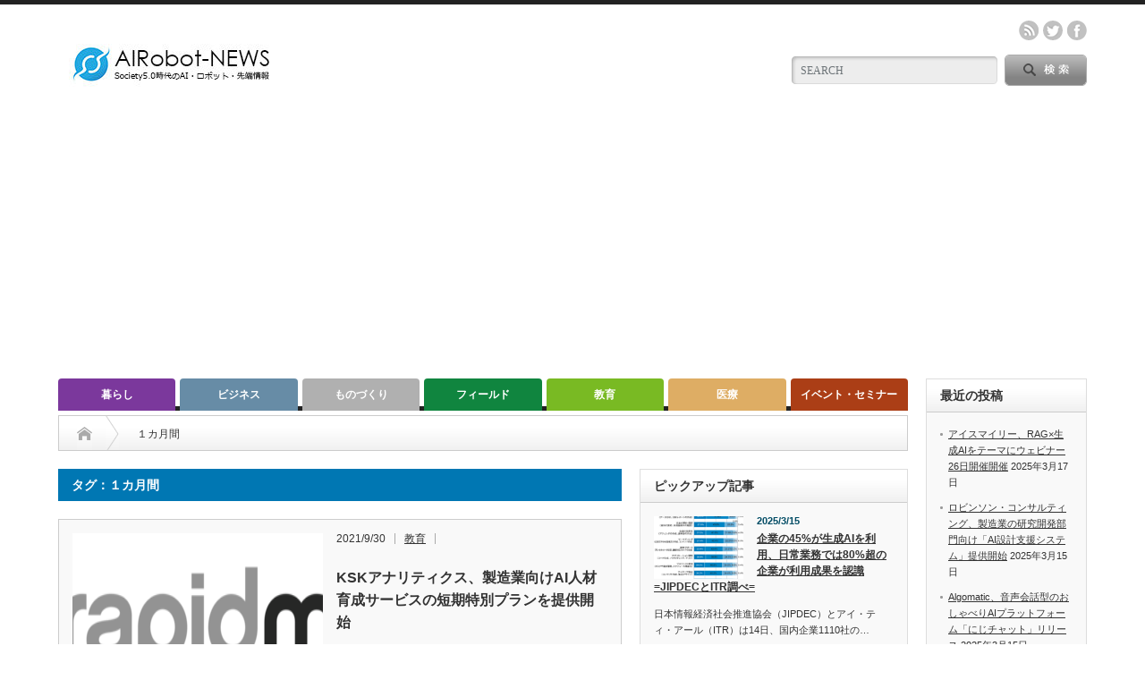

--- FILE ---
content_type: text/html; charset=utf-8
request_url: https://www.google.com/recaptcha/api2/aframe
body_size: 258
content:
<!DOCTYPE HTML><html><head><meta http-equiv="content-type" content="text/html; charset=UTF-8"></head><body><script nonce="wwrAiPosOpQIM6j6B5uJFw">/** Anti-fraud and anti-abuse applications only. See google.com/recaptcha */ try{var clients={'sodar':'https://pagead2.googlesyndication.com/pagead/sodar?'};window.addEventListener("message",function(a){try{if(a.source===window.parent){var b=JSON.parse(a.data);var c=clients[b['id']];if(c){var d=document.createElement('img');d.src=c+b['params']+'&rc='+(localStorage.getItem("rc::a")?sessionStorage.getItem("rc::b"):"");window.document.body.appendChild(d);sessionStorage.setItem("rc::e",parseInt(sessionStorage.getItem("rc::e")||0)+1);localStorage.setItem("rc::h",'1768985796222');}}}catch(b){}});window.parent.postMessage("_grecaptcha_ready", "*");}catch(b){}</script></body></html>